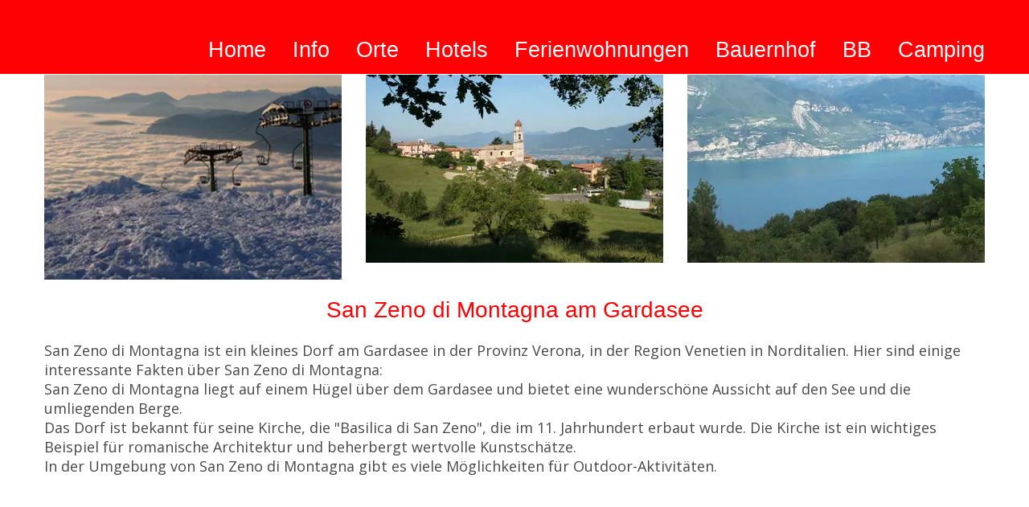

--- FILE ---
content_type: text/html
request_url: https://www.am-gardasee.com/sanzenodimontagna.html
body_size: 2651
content:
<!DOCTYPE HTML>
<html lang="de">


<head>
<script async src="https://pagead2.googlesyndication.com/pagead/js/adsbygoogle.js?client=ca-pub-4846030897661403"
     crossorigin="anonymous"></script>
  <meta charset="UTF-8" />
  <meta name="viewport" content="width=device-width, initial-scale=1.0" />
  <link rel="icon" href="/bilder/favicon.png" type="image/vnd.microsoft.icon">
  <meta name="google-site-verification" content="bEOiE-3CNueB3A4bnR6mpqLDPYkwSuDR65EBGdBLxl0" />
  <meta http-equiv="Content-Type" content="text/html; charset=utf-8" />

<meta name="description" content="Alles informationen um San Zeno di Montagna am Gardasee: Kastanien Volksfest San Zeno di Montagna" />
<meta name="keywords" content="San Zeno di Montagna, Gardasee, Italien" />
<link rel="canonical" href="https://www.am-gardasee.com/sanzenodimontagna.html" />
<link rel="shortcut icon" href="https://www.am-gardasee.com/bilder/favicon.png" type="image/vnd.microsoft.icon" />

  
  
  <title>Der Ort San Zeno di Montagna am Gardasee</title>
  	<link rel="stylesheet" href="https://www.am-gardasee.com/css/grid.css">

	<link rel="stylesheet" href="https://www.am-gardasee.com/css/style.css">	
    <link href="https://www.am-gardasee.com/gardasee.css" rel="stylesheet" type="text/css" />





<!-- Global site tag (gtag.js) - Google Analytics -->
<script async src="https://www.googletagmanager.com/gtag/js?id=G-Z4LS7EQC92"></script>
<script>
  window.dataLayer = window.dataLayer || [];
  function gtag(){dataLayer.push(arguments);}
  gtag('js', new Date());

  gtag('config', 'G-Z4LS7EQC92');
</script>


</head>
<body class="index">
<!--==============================header=================================-->
<header id="header">
	<div id="stuck_container">
		<div class="container">
			<div class="row">
				<div class="grid_12">
					<nav>
		<ul class="sf-menu"> 
        	<li>			<a href="https://www.am-gardasee.com">Home</a></li>
 			<li><a href="https://www.am-gardasee.com/zubesuchen.html">Info</a></li>
			<li><a href="https://www.am-gardasee.com/orte-am-gardasee/orte.html">Orte</a></li>
			<li><a href="https://www.am-gardasee.com/hotels.html">Hotels</a></li>
			<li><a href="https://www.am-gardasee.com/ferienwohnungen.html">Ferienwohnungen</a></li>
			<li><a href="https://www.am-gardasee.com/bauernhof-am-gardasee/bauernhof-am-gardasee.html">Bauernhof</a></li>
			<li><a href="https://www.am-gardasee.com/bed-and-breakfast-am-gardasee/bed-and-breakfast-am-gardasee.html">BB</a></li>
			<li><a href="https://www.am-gardasee.com/camping-gardasee/camping-gardasee.html">Camping</a></li>
		</ul>
					</nav>
                </div>
			</div>
		</div>
	</div>
</header>
<!--=======content================================-->







<section id="content">

	<div class="full-width-container block-1">
		<div class="container">
			<div class="row">
				<div class="grid_12">
					<header>
						
					</header>
				</div>
				<div id="touch_gallery">
					<div class="grid_4">
						<div class="img_container"><img src="bilder/seilbahnen-am-gardasee/costabellawinter.webp" alt="San Zeno di Montagna see" title="San Zeno di Montagna see"></div>
						
					</div>
					<div class="grid_4">
						<div class="img_container"><img src="https://www.am-gardasee.com/bilder/orte-am-gardasee/sanzeno.webp" alt="San Zeno di Montagna see" title="San Zeno di Montagna see"></div>
						
					</div>
					<div class="grid_4">
						<div class="img_container"><img src="https://www.am-gardasee.com/bilder/orte-am-gardasee/sanzenoLandschaft.webp" alt="San Zeno di Montagna" title="San Zeno di Montagna"></div>
						
					</div>
					
				</div>
			</div>
		</div>
	</div>



<div class="container">
	<div class="row">
		<div class="grid_12" align="center">
							<h1>San Zeno di Montagna am Gardasee</h1>
		</div>
	</div>
</div> 


<div class="container">
			<div class="row">
		
		
				<div class="grid_12">
				<p>San Zeno di Montagna ist ein kleines Dorf am Gardasee in der Provinz Verona, in der Region Venetien in Norditalien. Hier sind einige interessante Fakten über San Zeno di Montagna:</p>
				<p>San Zeno di Montagna liegt auf einem Hügel über dem Gardasee und bietet eine wunderschöne Aussicht auf den See und die umliegenden Berge.<br>
				  Das Dorf ist bekannt für seine Kirche, die &quot;Basilica di San Zeno&quot;, die im 11. Jahrhundert erbaut wurde. Die Kirche ist ein wichtiges Beispiel für romanische Architektur und beherbergt wertvolle Kunstschätze.<br>
				  In der Umgebung von San Zeno di Montagna gibt es viele Möglichkeiten für Outdoor-Aktivitäten.</p>	
				</div>

			</div>
		</div>


<br><br>







    
    
<div class="container">
	<div class="row">
		<div class="grid_12"><iframe src="https://www.google.com/maps/embed?pb=!1m18!1m12!1m3!1d22317.98337850203!2d10.73166325!3d45.63580005!2m3!1f0!2f0!3f0!3m2!1i1024!2i768!4f13.1!3m3!1m2!1s0x4781f479d731dfa9%3A0x1a8a6e1e1140856e!2s37010+San+Zeno+di+Montagna+VR%2C+Italia!5e0!3m2!1sit!2sus!4v1443696888416" width="100%" height="250" frameborder="0" style="border:0" allowfullscreen></iframe></p><br>
		</div>
	</div>
</div>   







<div class="container">
	<div class="row">
		<div class="grid_12">
								<H2>Veranstaltungen San Zeno di Montagna</H2>
		</div>
	</div>
</div>   
    

<div class="container">
			<div class="row">


				<div class="grid_3">
					<article><span class="img_container"><img src="https://www.am-gardasee.com/bilder/veranstaltungen-events/bauernmessesanmichele.webp" alt="Fiera di San Michele" title="Fiera di San Michele"></span>
						<div class="img_container"></div>
						<p class="testohotel">Fiera di San Michele</p>
   <p>29.09.2025 - <a class="am_gardasee" href="https://www.am-gardasee.com/montebaldo.html">Monte Baldo</a> - Bauernmesse mit typischen Produkten aus der biologischen Agrikultur angeboten. Prada Agricolture fair Bauern-messe <a class="am_gardasee" href="https://www.am-gardasee.com/veranstaltungen-events/messeausstellungsanmichelepradamontebaldo.html">mehr</a></p> 
				  </article>
				</div>
	
				<div class="grid_3">
					<article><span class="img_container"><img src="https://www.am-gardasee.com/bilder/veranstaltungen-events/kastanienfest.webp" alt="Kastanien Volksfest" title="Kastanien Volksfest"></span>
					
					  <p class="testohotel">Kastanien Volksfest</p>
   <p>"Marrone di San Zeno D.O.P." - Markt rund um die Esskastaniec -  Mostra Mercato del Marrone - Oktober ...  <a class="am_gardasee" href="https://www.am-gardasee.com/veranstaltungen-events/kastanien-volksfest.html">mehr</a><br><br></p>                        
                        
				  </article>
				</div>
				<div class="grid_3">
					<article>
						<div class="img_container"><img src="https://www.am-gardasee.com/bilder/veranstaltungen-events/krauternchiarettoveronese.webp" alt="Wine Chiaretto und Monte Veronese" title="Wine Chiaretto und Monte Veronese"></div>
						<p class="testohotel">Kräutern, Wine Chiaretto und Monte Veronese</p>
   <p>Kräutern aus dem Baldoberg, Chiaretto Wein und Monte Veronese käse - Die Veranstaltung findet im Mai statt</p> 
                        
				   	</article>
				</div>
			</div>
</div>




<div class="container">
			<div class="row">
		
				<div class="grid_2">
			    <img src="https://www.am-gardasee.com/bilder/orte-am-gardasee/san-zeno-di-montagna-gardasee.webp" width="120" height="197" alt="San Zeno di Montagna Map" title="San Zeno di Montagna Map"> </div>
                
                
                
				<div class="grid_10">
                
               <p> Hier finden Sie alle Unterkünfte, Angebote & Informationen rund um Ihren Urlaub in San Zeno di Montagna <br>
                 <a class="am_gardasee" href="https://www.am-gardasee.com/sanzenodimontagna/tourismussanzenodimontagna.html">San Zeno di Montagna Tourismus</a></p>
		</div>
                
	</div>  
        
</div>                  
                
                






</section>


<br>



<!--=======footer=================================-->
<footer id="footer">
	<div class="container">
		<div class="row" align="center">Kontakt Direkt Gardasee - info@am-gardasee.com - <a href="https://www.am-gardasee.com/iscrizione/Informazioni Legali KDG.pdf" title="info legali">Inf. legali</a> - <a href="https://www.am-gardasee.com/cookie-policy.html">Cookie policy</a><br><br><br></div></div>
</footer>                   












<!-- Script JavaScript Marco con defer alla fine per migliorare la performance -->
<script src="https://www.am-gardasee.com/js/jquery.js" defer></script>
<script src="https://www.am-gardasee.com/js/script.js" defer></script>

</body>
</html>

--- FILE ---
content_type: text/html; charset=utf-8
request_url: https://www.google.com/recaptcha/api2/aframe
body_size: 268
content:
<!DOCTYPE HTML><html><head><meta http-equiv="content-type" content="text/html; charset=UTF-8"></head><body><script nonce="zlXu5zIRIFLQDd3Jkatl1w">/** Anti-fraud and anti-abuse applications only. See google.com/recaptcha */ try{var clients={'sodar':'https://pagead2.googlesyndication.com/pagead/sodar?'};window.addEventListener("message",function(a){try{if(a.source===window.parent){var b=JSON.parse(a.data);var c=clients[b['id']];if(c){var d=document.createElement('img');d.src=c+b['params']+'&rc='+(localStorage.getItem("rc::a")?sessionStorage.getItem("rc::b"):"");window.document.body.appendChild(d);sessionStorage.setItem("rc::e",parseInt(sessionStorage.getItem("rc::e")||0)+1);localStorage.setItem("rc::h",'1765455184330');}}}catch(b){}});window.parent.postMessage("_grecaptcha_ready", "*");}catch(b){}</script></body></html>

--- FILE ---
content_type: text/css
request_url: https://www.am-gardasee.com/css/style.css
body_size: 3122
content:
@import url(//maxcdn.bootstrapcdn.com/font-awesome/4.2.0/css/font-awesome.min.css);
@import url(//fonts.googleapis.com/css?family=Open+Sans:700,400,300);
@import url(//fonts.googleapis.com/css?family=Marvel:400,700);
/* =======================================================
					variables
======================================================== */
/*========================================================
										Main layout styles
=========================================================*/
body {
  background: #fff;
  font: 14px/24px 'Open Sans', Georgia, 'Times New Roman', Times, serif;
}
a {
  text-decoration: none;
  cursor: pointer;
  -webkit-transition: 0.3s all ease;
  transition: 0.3s all ease;

}
a:hover {
  -webkit-transition: 0.3s all ease;
  transition: 0.3s all ease;
}
a[href^="tel:"] {
  color: inherit;
  text-decoration: none;
}
h2 a,
h3 a,
h4 a,
h5 a {
  color: #0d01fe;
  font: inherit;
}
h2 a:hover,
h3 a:hover,
h4 a:hover,
h5 a:hover {
  color: #fe0104;
}
* {
  -webkit-text-size-adjust: none;
}
::-moz-selection {
  /* Code for Firefox */
  color: #ffffff;
  background: #080808;
}
::selection {
  color: #ffffff;
  background: #080808;
}
/*========================================================
										HEADER styles
=========================================================*/




#header {
  padding: 20px 0;
  background: #fe0104;
}
#header h1 {
  float: left;
  padding-left: 35px;
  background: url(https://www.am-gardasee.com/bilder/logo.png) 0 15px no-repeat;
  color: #ffffff;
}
#header h1 a {
  font: 700 30px/30px 'Open Sans', sans-serif;    /* dimensione Kontakt Direkt Gardasee*/
  color: #ffffff;
}
#header h1 span {
  display: block;
  font: 22px/22px Arial, sans-serif;
  color: #ffffff;  
}
#header nav {
  float: right;
}
@media only screen and (max-width: 767px) {
  #header {
    text-align: center;
  }
  #header h1,
  #header nav {
    float: none;
    display: inline-block;
  }
  #header nav {
    display: block;
  }
}
/* Main menu styles
========================================================*/
.sf-menu {
  width: 100%;
  text-align: center;
  line-height: 20px;
  margin-top: auto;
  margin-top: 32px;
}
.sf-menu > li {
  display: inline-block;
  position: relative;
  padding: 0;
  margin: 0;
}
.sf-menu > li > a {
  color: #ffffff;  /*7d261a*/
  font-size: 27px;
  margin-left: 29px;
  font-family: Arial, sans-serif;
  margin-bottom: 20px;/* 30px; */
  position: relative;
}
.sf-menu > li > a:hover {
  color: #7d261a;
}
.sf-menu > li > a:hover:after {
  content: "";
  height: 4px;
  width: 100%;
  background: #44a8e8;  /*44a8e8*/
  position: absolute;
  bottom: -30px;
  left: 0;
}
.sf-menu > li:first-child {
  padding-right: 0;
}
.sf-menu > li.current > a {
  color: #ffffff;
}
.sf-menu > li.current > a:after {
  content: "";
  height: 4px;
  width: 100%;
  background: #44a8e8;
  position: absolute;
  bottom: -30px;
  left: 0;
}
@media only screen and (max-width: 979px) {
  .sf-menu li {
    padding-right: 0;
  }
}
/* First level sub-menu styles
========================================================*/
.sf-menu ul {
  position: absolute;
  top: 66px;
  left: -30px;
  background: #fe0104;
  color: #ffffff;
  min-width: 157px;
  z-index: 999;
  display: none;
  text-align: left;
  padding-left: 33px;
  padding-top: 10px;
  -webkit-box-sizing: border-box;
  -moz-box-sizing: border-box;
  box-sizing: border-box;
}
.sf-menu ul:before {
  content: "";
  position: absolute;
  top: -10px;
  left: calc(50% - 3px);
  width: 0;
  height: 0;
  border-left: 7px solid transparent;
  border-right: 7px solid transparent;
  border-bottom: 10px solid #fe0104;
}
.sf-menu ul li {
  position: relative;
  height: 36px;  /*48*/
  line-height: 36px; /*48*/
  -webkit-transition: 0.3s;
  transition: 0.3s;
}
.sf-menu ul li a {
  line-height: 12px;
  padding: 10px 0;
  color: #ffffff;
  font-family: 'Open Sans', sans-serif;
  font-size: 18px;	/*14 il 01.04.2025*/
  display: block;
}
.sf-menu ul li:hover > a {
  color: #7d261a;
}
/* Second level sub-menu styles
========================================================*/
.sf-menu ul ul {
  position: absolute;
  top: 0;
  left: 126px;
  z-index: 4;
  min-width: 157px;
  border: none;
  background: #44a8e8;
}
.sf-menu ul ul:before {
  display: none;
}
.sf-menu ul ul a:hover {
  color: #fe0104;
}
@media only screen and (max-width: 767px) {
  .sf-menu {
    display: none;
  }
  .select-menu {
    display: block;
    width: 100%;
    border-color: #fe0104;
    color: #666;
    font-size: 16px;
    padding: 5px;
  }
}
/* Stuck menu styles
========================================================*/
.isStuck {
  background: #fe0104;
  z-index: 9;
  padding: 0;
  border-bottom: 1px solid #fe0104;
}
.isStuck nav {
  margin-top: 17px !important;
}
.isStuck .sf-menu {
  margin-top: 3px;
}
.isStuck .sf-menu > li > a:hover:after {
  bottom: -23px;
}
.isStuck .sf-menu > li.current > a:after {
  bottom: -23px;
}
@media only screen and (max-width: 979px) {
  .isStuck {
    display: none !important;
  }
}
/*========================================================
										CONTENT styles
=========================================================*/







h1 {
  font: 300 28px/28px  Arial, sans-serif;;
  color: #fe0104;
  text-align: center;
  margin-bottom: 24px;
  margin-top: 24px;
}
h1 span {
  position: relative;
}
h1 span:before {
  height: 2px;
  position: absolute;
  bottom: 7px;
  background: #000;
  width: 100%;
  content: "";
  display: block;
  left: 0;
}


h2 {
  font: 300 28px/28px Arial, sans-serif; /* messo io */
  line-height: 22px;
  font-family: Arial, sans-serif;
  text-align: center;
  margin-top: 24px;
  margin-bottom: 24px;  /* 2016 */
t-size: 21px;
  line-height: 28px;
  font-family: Arial, sans-serif;
  text-align: center;

  color: #fe0104;  
}
h2 span {
  position: relative;
}
h2 span:before {
  height: 2px;
  position: absolute;
  bottom: 7px;
  background: #000;
  width: 100%;
  content: "";
  display: block;
  left: 0;
}
h3 {
  font: 300 28px/28px Arial, sans-serif; /* messo io */
  line-height: 22px;
  font-family: Arial, sans-serif;
  text-align: center;
  margin-top: 24px;
  margin-bottom: 24px;  /* 2016 */
t-size: 21px;
  line-height: 28px;
  font-family: Arial, sans-serif;
  text-align: center;

  color: #fe0104;  
}


h4 {
  font-family: 'Open Sans', Arial, sans-serif;
  color: #c2192a;
}


h4 {
  font-size: 18px;	 /* h4 size */
  line-height: 14px;
  font-family: 'Open Sans', Arial, sans-serif;
  text-align: center;
  margin-top: 15px;
  margin-bottom: 15px;  /* 2016 */
t-size: 27px;
  line-height: 24px;
  font-family: 'Open Sans', Arial, sans-serif;
  text-align: center;
  margin-bottom: 17px;
  color: #37a9f8;
}
.h5__mod {
  color: #5b605f;
}
p {											/* Dimensione font del sito - Le classi sono nel file gardasee.css */
  font: 18px/24px  'Open Sans', Arial, sans-serif;
  color: #484848;
  }
p2 {
  font: 14px/24px  'Open Sans', Arial, sans-serif;
  color: #727070;
  } 
  
  
  
  
.full-width-container {
  width: 100%;
}
.img_container {
  overflow: hidden;
 
}
.img_container img {
  width: 100%;
}
.btn {
  width: 100%; /*width: 153px;*/
  border: 1px solid #44a8e8;
  background: #44a8e8;
  display: inline-block;
  font: 12px/23px  Arial, sans-serif; /*24px/46px*/
  text-align: center;
  text-transform: uppercase;
  color: #000000;
  margin-top: 1px;/*20px;*/
}
.btn:hover {
  background: #000000;
  color: #ffffff;
}


}


.bd-ra {
  border-radius: 50%;
}
.sub_head {
  font-size: 24px;
  font-style: italic;
  line-height: 36px;
  text-align: center;
  margin: 0 auto;
}
@media only screen and (max-width: 979px) { /*ghe poo... da 42 a 24*/
  h2 {
    font: 22px/22px  Arial, sans-serif;
    text-align: center;
    margin-bottom: 20px;
  color: #fe0104;  	
  }
  h2 span:before {
    display: none;
  }
  h3 {
    font: 20px/20px Arial, sans-serif;
    text-align: center;
    color: #5b605f;	
  }
  h4 {
    font: 22px/22px Arial, sans-serif;
    text-align: center;
    margin-top: 20px;
    margin-bottom: 20px;
  }
  h5 {
    font: 20px/20px Arial, sans-serif;
    text-align: center;
    margin-bottom: 20px;
    color: #000000;
  }
}
@media only screen and (max-width: 767px) {
  h2 {
    font: 22px/22px  Arial, sans-serif;
    text-align: center;
    margin-bottom: 20px;
  color: #fe0104;  	
  }
  h2 span:before {
    display: none;
  }
  h3 {
    font: 20px/20px Arial, sans-serif;
    text-align: center;
  }
  h4 {
    font: 20px/20px Arial, sans-serif;
    text-align: center;
    margin-top: 20px;
    margin-bottom: 20px;
  }
  h5 {
    font: 20px/20px Arial, sans-serif;
    text-align: center;
    margin-bottom: 20px;
    color: #5b605f;
  }
  .img_container {
    margin-bottom: 20px;
  }
}
@media only screen and (max-width: 479px) {
  h2 {
    font: 22px/22px  Arial, sans-serif;
    text-align: center;
    margin-bottom: 20px;
  color: #fe0104;  	
  }
  h2 span:before {
    display: none;
  }
  h3 {
    font: 20px/20px Arial, sans-serif;
    text-align: center;
  }
  h4 {
    font: 20px/20px Arial, sans-serif;
    text-align: center;
    margin-top: 20px;
    margin-bottom: 20px;
  }
  h5 {
    font: 16px/16px Arial, sans-serif;
    text-align: center;
    margin-bottom: 20px;
    color: #5b605f;
  }
  .img_container {
    margin-bottom: 20px;
  }
}
.index .block-2 {
  padding: 105px 0 130px;
  text-align: center;
}
.index .block-2 h2 {
  margin-bottom: 60px;
}
.index .block-2 h4 {
  margin-bottom: 25px;
}
.index .block-2 p {
  width: 66%;
  margin: 0 auto;
}
.index .block-2 .btn {
  margin-top: 33px;
  width: 278px;
}
.index .block-3 {
  padding: 123px 0 50px;
  background: url(https://www.am-gardasee.com/bilder/index_img_par.jpg);
  background-attachment: fixed;
  background-position: center 0%;
  position: relative;
  background-repeat: no-repeat;
  padding-bottom: 100px;
  z-index: 8;
  text-align: center;
}
.index .block-3 h2 {
  color: #d1edfb;				/* cambiato da ffffff*/
  margin-bottom: 70px;
}
.index .block-3 h2 span:before {
  background: #d1edfb;				/* cambiato da ffffff*/
}
.index .block-3 h3 {
  color: #d1edfb;					/* cambiato da ffffff*/
}
.index .block-3 .element {
  padding: 50px 0;
}
.index .block-4 {
  padding: 50px 0 65px;
  border-bottom: 0px solid #000;
}
.index .block-4 h2 {
  margin-bottom: 65px;
}
.index .block-4 .owl-text {
  font-size: 21px;	 /* marco */
  line-height: 14px;
  font-family: Arial, sans-serif;
  text-align: center;
  margin-top: 15px;
  margin-bottom: 15px;  /* 2016 */
t-size: 27px;
  line-height: 24px;
  font-family: Arial, sans-serif;
  text-align: center;
  margin-bottom: 17px;
  color: #fe0104;
}
.index .block-5 {
  padding: 60px 0 70px;
  text-align: center;
}
.index .block-5 h2 {
  margin-bottom: 60px;
}
.index .block-5 h3 {
  margin-bottom: 12px;
}
.index .block-5 .btn {
  margin-top: 10px;
}
.index .block-5 p {
  text-align: left;
}
@media only screen and (max-width: 979px) {
  .index .block-3 h3 {
    height: 100px;
  }
}
@media only screen and (max-width: 767px) {
  .index .block-3 .element {
    padding: 0;
  }
  .index .block-5 article {
    margin-bottom: 60px;
  }
}
.index-1 .block-1 {
  padding: 120px 0 125px;
}
.index-1 .block-1 h2 {
  margin-bottom: 60px;
}
.index-1 .block-1 p {
  padding-right: 10px;
  line-height: 20px;
}
.index-1 .block-1 .btn {
  margin-top: 55px;
}
.index-1 .block-2 {
  padding: 120px 0 90px;
  background: url(https://www.am-gardasee.com/bilder/index_img_par.jpg);
  background-attachment: fixed;
  background-position: center 0%;
  position: relative;
  background-repeat: no-repeat;
  padding-bottom: 100px;
  z-index: 8;
}
.index-1 .block-2 h2 {
  color: #d1edfb;				/* cambiato da ffffff*/
  margin-bottom: 75px;
}
.index-1 .block-2 h2 span:before {
  background: #d1edfb;				/* cambiato da ffffff*/
}
.index-1 .block-2 h4 {
  color: #d1edfb;
  margin-top: 10px;
  margin-bottom: 15px;
}
.index-1 .block-2 p {
  color: #ffffff;				/* cambiato da ffffff*/
  padding: 0 22px;
}
.index-1 .block-3 {
  padding: 125px 0 115px;
  border-top: 1px solid #4d4a4a;
}
.index-1 .block-3 h2 {
  margin-bottom: 70px;
}
.index-1 .block-3 .bd-ra {
  width: 68px;
  height: 68px;
  line-height: 68px;
  font-size: 35px;
  text-align: center;
  color: #ffffff;
  background: #fe0104;
  display: block;
  font-family:  Arial, sans-serif;
}
@media only screen and (max-width: 979px) and (min-width: 768px) {
  .index-1 .block-3 .bd-ra {
    width: 50px;
    height: 50px;
    line-height: 50px;
  }
}
@media only screen and (max-width: 767px) {
  .index-1 .block-3 .bd-ra {
    margin: 10px auto;
  }
  .index-1 .block-3 p {
    margin-bottom: 50px;
  }
}
.index-2 .block-1 {
  padding: 120px 0 70px;
}
.index-2 .block-1 h2 {
  margin-bottom: 64px;
}
.index-2 .block-1 article {
  border: 1px solid #000;
  border-top: none;
  padding-top: 5px;
  margin-bottom: 95px;
}
.index-2 .block-1 h4 {
  background: #474747;
  color: #f5f6f8; /* marco da ffffff */
  line-height: 52px;
  margin-top: 0;
  margin-bottom: 20px;
}
.index-2 .block-1 p {
  padding: 0 32px 25px;
}
.index-2 .block-1 .img_container {
  margin-bottom: 0 !important;
}
.index-3 .block-1 {
  padding: 120px 0 75px;
}
.index-3 .block-1 h2 {
  text-align: left;
  margin-bottom: 63px;
}
.index-3 .block-1 h5 {
  text-align: left;
  margin-bottom: 25px;
}
.index-3 .block-1 .h5__mod {
  margin-bottom: 10px;
}
.index-3 .block-1 li {
  padding: 11px 0;
}
.index-3 .block-1 li a {
  color: #727070;
  font: 14px/14px  Arial, sans-serif;
  text-decoration: underline;
}
.index-3 .block-1 li a:hover {
  text-decoration: none;
  color: #fe0104;
}
.index-3 .block-1 article {
  margin-bottom: 45px;
}
.index-3 .block-1 p {
  line-height: 20px;
}
.index-3 .block-2 {
  padding: 110px 0 70px;
  border-top: 1px solid #4d4a4a;
}
.index-3 .block-2 h2 {
  margin-bottom: 74px;
}
.index-3 .block-2 h5 {
  text-align: right;
}
.index-3 .block-2 .text_content {
  border: 1px solid #8c8c8c;
  position: relative;
  background: #fff;
  margin-bottom: 75px;
}
.index-3 .block-2 .text_content p {
  padding: 20px 20px 15px;
}
.index-3 .block-2 .text_content:before {
  content: "";
  display: block;
  width: 33px;
  height: 28px;
  background: url(https://www.am-gardasee.com/bilder/quotes.png) no-repeat;
  position: absolute;
  bottom: -28px;
  right: 30px;
}
.index-4 p a {
  color: #fe0104;
}
.index-4 p a:hover {
  color: #7d261a;
}
.index-4 .block-1 {
  padding: 120px 0 15px;
}
.index-4 .block-1 h2 {
  margin-bottom: 65px;
}
.index-4 .block-1 #map-canvas {
  height: 430px;
}
.index-4 .block-2 {
  padding: 70px 0;
}
.index-4 .block-2 h2 {
  font-size: 60px;
  text-align: left;
}
.index-4 .block-2 .address {
  margin-top: 40px;
}
.index-4 .block-2 .mail {
  color: #727070;
}
.index-4 .block-2 .mail:hover {
  color: #fe0104;
}
@media only screen and (max-width: 767px) {
  .index-4 h2 {
    margin-top: 30px;
  }
}
/*========================================================
										FOOTER styles
=========================================================*/
#footer {
  background: #44a8e8;
  padding: 50px 0 0;
  color: #ffffff;
  font-family:  Arial, sans-serif;
}
#footer a {
  color: inherit;
}
#footer a:hover {
  text-decoration: underline;
}
#footer .copyright {
  text-align: center;
}
#footer .copyright .btn {
  width: 94px;
  height: 94px;
  line-height: 94px;
  font-size: 60px;
  color: #423e3e;
  background: #fff;
  border: none;
  margin: 30px 50px;
}
#footer .copyright .btn span {
  line-height: 94px;
}
#footer .copyright .btn:hover {
  background: #423e3e;
  color: #fff;
}
#footer .copyright pre {
  color: #ffffff;
  font-family:  Arial, sans-serif;
  font-size: 14px;
  margin-bottom: 10px;
}
#footer .footer_bottom {
  height: 35px;
  text-align: center;
  background: #423e3e;
}
@media only screen and (max-width: 767px) {
  #footer .copyright .btn {
    width: 80px;
    height: 80px;
    line-height: 80px;
    margin: 30px 25px;
  }
}
@media only screen and (max-width: 479px) {
  #footer .copyright .btn {
    display: block;
    margin: 20px auto;
  }
}
/*========================================================
										Widget styles
=========================================================*/
/* UItoTop styles
========================================================*/
#toTop {
  display: none;
  background: #fe0104;
  text-decoration: none;
  position: fixed;
  bottom: 80px;
  right: 30px;
  overflow: hidden;
  border: none;
  color: #fff;
  width: 73px;
  height: 73px;
  font-size: 72px;
  line-height: 73px;
  z-index: 20;
  text-align: center;
  -webkit-transition: color 0.5s ease;
  transition: color 0.5s ease;
}
#toTop:hover {
  outline: none;
  color: #7d261a;
  -webkit-transition: color 0.5s ease;
  transition: color 0.5s ease;
}
@media only screen and (max-width: 1199px) {
  #toTop {
    display: none !important;
  }
}
/*========================================================
								RESPONSIVE LAYOUTS STYLES 
=========================================================*/
@media only screen and (max-width: 1199px) {
  .sample {
    height: auto;
    /*delete this class*/
  }
}
@media only screen and (max-width: 979px) {
  .sample {
    height: auto;
    /*delete this class*/
  }
}
@media only screen and (max-width: 767px) {
  .sample {
    height: auto;
    /*delete this class*/
  }
}
@media only screen and (max-width: 480px) {
  .sample {
    height: auto;
    /*delete this class*/
  }
}
@media only screen and (max-width: 320px) {
  .sample {
    height: auto;
    /*delete this class*/
  }
}
/*Core variables and mixins*/


--- FILE ---
content_type: text/css
request_url: https://www.am-gardasee.com/gardasee.css
body_size: 1792
content:
<style type="text/css"> 

a {color: #FFFFFF; text-decoration: none; }
a:link {color: #FFFFFF; text-decoration: none; }
a:visited {color: #FFFFFF; text-decoration: none; }
a:hover {color: #660000; text-decoration: none; }

a.am_gardasee {color: #44a8e8; text-decoration: underline; } /*44a8e8*/
a.am_gardasee:link {color: #44a8e8; text-decoration: underline; }
a.am_gardasee:visited {color: #44a8e8; text-decoration: none; }
a.am_gardasee:hover {color: #44a8e8; text-decoration: none; }

.testo { 
FONT-SIZE: 14px; 
font-family: Arial;
COLOR: #000000;
} 
.testohotel { 
  font-size: 18px;	 /* */
  line-height: 20px;
  font-family: Arial, sans-serif;
  text-align: center;
  margin-top: 10px;
  margin-bottom: 10px;  /* 2016 */
  t-size: 27px;
  color: #0077cc; /* colore titoli eventi */
  font-weight: bold 

} 
 
.mio_li { 

FONT-SIZE: 20px; 
font-family: 'Open Sans', sans-serif;
COLOR: #484848;
font-weight: medium; 
  margin-left: 29px;
  font-family: Arial, sans-serif;
  margin-bottom: 10px;/* 30px; */
  position: relative;

}  
 
 
.prezzo_home { 

FONT-SIZE: 16px; 
font-family: Arial;
COLOR: red;
font-weight: bold; 

} 

.img-responsive {

  display: inline-block;
  height: auto;
  max-width: 100%;

}

.iscrizione-nero { 

FONT-SIZE: 14px; 
font-family: Arial;
COLOR: #000000;
font-weight: bold 

} 

.iscrizione { 

FONT-SIZE: 16px; 
font-family: Arial;
COLOR: #605e5e;			
font-weight: bold COLOR: #605e5e;

} 

.iscrizione_blu { 

FONT-SIZE: 20px; 
font-family: Arial;
COLOR: #004da7;			
font-weight: bold COLOR: #004da7;

} 

.iscrizione_rosso { 

FONT-SIZE: 20px; 
font-family: Arial;
COLOR: #fe0104;			
font-weight: bold COLOR: #fe0104;

}

.iscrizione-platinum-normale { 

FONT-SIZE: 18px; 
font-family: Arial;
COLOR: #fe0104;
font-weight: bold 

} 

body {

/*immagine di sfondo */

colore di sfondo */
 background-color: #f5f6f8;

}
</style>



--- FILE ---
content_type: application/javascript
request_url: https://www.am-gardasee.com/js/script.js
body_size: 946
content:
function include(url){
  document.write('<script src="'+url+'"></script>');
  return false ;
}

/* cookie.JS
========================================================*/
include('https://www.am-gardasee.com/js/jquery.cookie.js');

/* cookie.JS
========================================================*/
include('https://www.am-gardasee.com/js/TMForm.js');
include('https://www.am-gardasee.com/js/modal.js');


/* DEVICE.JS
========================================================*/
include('https://www.am-gardasee.com/js/device.min.js');

/* Stick up menu
========================================================*/
include('https://www.am-gardasee.com/js/tmstickup.js');
$(window).load(function() { 
  if ($('html').hasClass('desktop')) {
      $('#stuck_container').TMStickUp({
      })
  }  
});

/* Easing library
========================================================*/
include('https://www.am-gardasee.com/js/jquery.easing.1.3.js');


/* ToTop
========================================================*/
include('https://www.am-gardasee.com/js/jquery.ui.totop.js');
$(function () {   
  $().UItoTop({ easingType: 'easeOutQuart' });
});



/* DEVICE.JS AND SMOOTH SCROLLIG
========================================================*/
include('https://www.am-gardasee.com/js/jquery.mousewheel.min.js');
include('https://www.am-gardasee.com/js/jquery.simplr.smoothscroll.min.js');

$(function () { 
  if ($('html').hasClass('desktop')) {
      $.srSmoothscroll({
        step:150,
        speed:800
      });
  }   
});

/* Copyright Year
========================================================*/
var currentYear = (new Date).getFullYear();
$(document).ready(function() {
  $("#copyright-year").text( (new Date).getFullYear() );
});


/* Superfish menu
========================================================*/
include('https://www.am-gardasee.com/js/superfish.js');
include('https://www.am-gardasee.com/js/jquery.mobilemenu.js');


/* Orientation tablet fix
========================================================*/
$(function(){
// IPad/IPhone
	var viewportmeta = document.querySelector && document.querySelector('meta[name="viewport"]'),
	ua = navigator.userAgent,

	gestureStart = function () {viewportmeta.content = "width=device-width, minimum-scale=0.25, maximum-scale=1.6, initial-scale=1.0";},

	scaleFix = function () {
		if (viewportmeta && /iPhone|iPad/.test(ua) && !/Opera Mini/.test(ua)) {
			viewportmeta.content = "width=device-width, minimum-scale=1.0, maximum-scale=1.0";
			document.addEventListener("gesturestart", gestureStart, false);
		}
	};
	
	scaleFix();
	// Menu Android
	if(window.orientation!=undefined){
  var regM = /ipod|ipad|iphone/gi,
   result = ua.match(regM)
  if(!result) {
   $('.sf-menu li').each(function(){
    if($(">ul", this)[0]){
     $(">a", this).toggle(
      function(){
       return false;
      },
      function(){
       window.location.href = $(this).attr("href");
      }
     );
    } 
   })
  }
 }
});
var ua=navigator.userAgent.toLocaleLowerCase(),
 regV = /ipod|ipad|iphone/gi,
 result = ua.match(regV),
 userScale="";
if(!result){
 userScale=",user-scalable=0"
}
document.write('<meta name="viewport" content="width=device-width,initial-scale=1.0'+userScale+'">')

/* custom hover
========================================================*/

$('.btn').each(function(){
      var title = $(this).html();
      $(this).addClass('custom_hover');
      $(this).html('<span><span>'+title+'</span><strong>'+title+'</strong></span>');
})